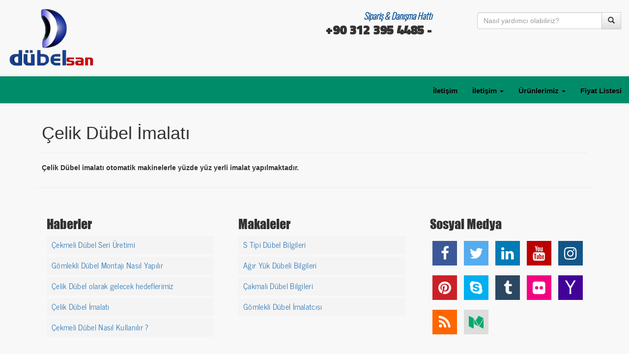

--- FILE ---
content_type: text/html; charset=utf-8
request_url: http://celikdubel.com.tr/read.php?p=celik-dubel-imalati
body_size: 6503
content:


<!DOCTYPE html>
<html lang="tr">
  <head>
    <meta charset="utf-8">
    <meta http-equiv="X-UA-Compatible" content="IE=edge">
    <meta name="viewport" content="width=device-width, initial-scale=1">
    <meta name="description" content="">
    <meta name="keyword" content="">
    <meta name="author" content="">
    <!-- Chrome, Firefox OS and Opera -->
<meta name="theme-color" content="#990000">
<!-- Windows Phone -->
<meta name="msapplication-navbutton-color" content="#990000">
<!-- iOS Safari -->
<meta name="apple-mobile-web-app-status-bar-style" content="#990000">
    <title>Çelik Dübel, DÜBELSAN +90 312 395 4485</title>

    <!-- Bootstrap core CSS -->
    <link rel="stylesheet" href="style/css/font-awesome.min.css">
    <link href="style/css/bootstrap.min.css" rel="stylesheet">
    <link href="style/css/bootstrap-theme.css" rel="stylesheet">
    <link href="style/css/responsive.css" rel="stylesheet">
    <link href="style/css/fonts.css" rel="stylesheet">

    <!-- IE10 viewport hack for Surface/desktop Windows 8 bug -->
    <!-- <link href="style/css/ie10-viewport-bug-workaround.css" rel="stylesheet"> -->

    <script src="style/js/jquery-3.2.1.js"></script>
    <script src="style/js/bootstrap.min.js"></script>
    <script src="style/js/sliders.js"></script>
    <script src="style/js/script.js"></script>

    <script src="style/js/ie-emulation-modes-warning.js"></script>
    <script src="https://cdn.jsdelivr.net/bxslider/4.2.12/jquery.bxslider.min.js"></script>
    <!-- Custom CSS -->
    <link href="admin/inc/dist/css/sb-admin-2.css" rel="stylesheet">
    <link rel="stylesheet" href="https://cdn.jsdelivr.net/bxslider/4.2.12/jquery.bxslider.css">
    <!-- DataTables JavaScript -->
    <script src="admin/inc/vendor/datatables/js/jquery.dataTables.min.js"></script>
    <script src="admin/inc/vendor/datatables-plugins/dataTables.bootstrap.min.js"></script>
    <script src="admin/inc/vendor/datatables-responsive/dataTables.responsive.js"></script>
    <!-- DataTables CSS -->
    <link href="admin/inc/vendor/datatables-plugins/dataTables.bootstrap.css" rel="stylesheet">

    <!-- DataTables Responsive CSS -->
    <link href="admin/inc/vendor/datatables-responsive/dataTables.responsive.css" rel="stylesheet">

    <style>
    .bx-wrapper {
        -moz-box-shadow: none;
        -webkit-box-shadow: none;
        box-shadow: none;
        border: none;
        background: transparent;
    }
    .bx-wrapper .bx-pager.bx-default-pager a {
      background: #666;
      text-indent: -9999px;
      display: block;
      width: 10px;
      height: 10px;
      margin: 0 5px;
      outline: 0;
      -moz-border-radius: 0px;
      -webkit-border-radius: 0px;
      border-radius: 0px;
  }
  .bx-wrapper .bx-pager.bx-default-pager a:hover, .bx-wrapper .bx-pager.bx-default-pager a.active, .bx-wrapper .bx-pager.bx-default-pager a:focus {
      background: #8C008C;
  }
    </style>
      <script>
        $(document).ready(function(){
          $('#profileDoctorArea').bxSlider({
            auto: true,
            autoControls: false,
            stopAutoOnClick: false,
            pager: false,
            slideWidth: 4000
          });
          $('#imageArea').bxSlider({
            mode: 'fade',
            auto: true,
            autoControls: false,
            stopAutoOnClick: false,
            pager: true,
            slideWidth: 4000,
			responsive:true
          });
        });
      </script>
    <!-- HTML5 shim and Respond.js for IE8 support of HTML5 elements and media queries -->
    <!--[if lt IE 9]>
      <script src="style/js/html5shiv.min.js"></script>
      <script src="style/js/respond.min.js"></script>
    <![endif]-->
    <script>
    $(document).ready(function() {
        $('#hospitals-table, #doctors-table').DataTable({
            responsive: true
        });
    });
    </script>

<style>
	/* IMAGE LIGHTBOX SELECTOR */

		#imagelightbox
		{
			cursor: pointer;
			position: fixed;
			z-index: 10000;

			-ms-touch-action: none;
			touch-action: none;

			-webkit-box-shadow: 0 0 3.125em rgba( 0, 0, 0, .75 ); /* 50 */
			box-shadow: 0 0 3.125em rgba( 0, 0, 0, .75 ); /* 50 */
		}


		/* ACTIVITY INDICATION */

		#imagelightbox-loading,
		#imagelightbox-loading div
		{
			border-radius: 50%;
		}
		#imagelightbox-loading
		{
			width: 2.5em; /* 40 */
			height: 2.5em; /* 40 */
			background-color: #444;
			background-color: rgba( 0, 0, 0, .5 );
			position: fixed;
			z-index: 10003;
			top: 50%;
			left: 50%;
			padding: 0.625em; /* 10 */
			margin: -1.25em 0 0 -1.25em; /* 20 */

			-webkit-box-shadow: 0 0 2.5em rgba( 0, 0, 0, .75 ); /* 40 */
			box-shadow: 0 0 2.5em rgba( 0, 0, 0, .75 ); /* 40 */
		}
			#imagelightbox-loading div
			{
				width: 1.25em; /* 20 */
				height: 1.25em; /* 20 */
				background-color: #fff;

				-webkit-animation: imagelightbox-loading .5s ease infinite;
				animation: imagelightbox-loading .5s ease infinite;
			}

			@-webkit-keyframes imagelightbox-loading
			{
				from { opacity: .5;	-webkit-transform: scale( .75 ); }
				50%	 { opacity: 1;	-webkit-transform: scale( 1 ); }
				to	 { opacity: .5;	-webkit-transform: scale( .75 ); }
			}
			@keyframes imagelightbox-loading
			{
				from { opacity: .5;	transform: scale( .75 ); }
				50%	 { opacity: 1;	transform: scale( 1 ); }
				to	 { opacity: .5;	transform: scale( .75 ); }
			}


		/* OVERLAY */

		#imagelightbox-overlay
		{
			background-color: #fff;
			background-color: rgba( 255, 255, 255, .9 );
			position: fixed;
			z-index: 9998;
			top: 0;
			right: 0;
			bottom: 0;
			left: 0;
		}


		/* "CLOSE" BUTTON */

		#imagelightbox-close
		{
			width: 2.5em; /* 40 */
			height: 2.5em; /* 40 */
			text-align: left;
			background-color: #666;
			border-radius: 50%;
			position: fixed;
			z-index: 10002;
			top: 2.5em; /* 40 */
			right: 2.5em; /* 40 */

			-webkit-transition: color .3s ease;
			transition: color .3s ease;
		}
		#imagelightbox-close:hover,
		#imagelightbox-close:focus { background-color: #111; }

			#imagelightbox-close:before,
			#imagelightbox-close:after
			{
				width: 2px;
				background-color: #fff;
				content: '';
				position: absolute;
				top: 20%;
				bottom: 20%;
				left: 50%;
				margin-left: -1px;
			}
			#imagelightbox-close:before
			{
				-webkit-transform: rotate( 45deg );
				-ms-transform: rotate( 45deg );
				transform: rotate( 45deg );
			}
			#imagelightbox-close:after
			{
				-webkit-transform: rotate( -45deg );
				-ms-transform: rotate( -45deg );
				transform: rotate( -45deg );
			}


		/* CAPTION */

		#imagelightbox-caption
		{
			text-align: center;
			color: #fff;
			background-color: #666;
			position: fixed;
			z-index: 10001;
			left: 0;
			right: 0;
			bottom: 0;
			padding: 0.625em; /* 10 */
		}


		/* NAVIGATION */

		#imagelightbox-nav
		{
			background-color: #444;
			background-color: rgba( 0, 0, 0, .5 );
			border-radius: 20px;
			position: fixed;
			z-index: 10001;
			left: 50%;
			bottom: 3.75em; /* 60 */
			padding: 0.313em; /* 5 */

			-webkit-transform: translateX( -50% );
			-ms-transform: translateX( -50% );
			transform: translateX( -50% );
		}
			#imagelightbox-nav button
			{
				width: 1em; /* 20 */
				height: 1em; /* 20 */
				background-color: transparent;
				border: 1px solid #fff;
				border-radius: 50%;
				display: inline-block;
				margin: 0 0.313em; /* 5 */
			}
			#imagelightbox-nav button.active
			{
				background-color: #fff;
			}


		/* ARROWS */

		.imagelightbox-arrow
		{
			width: 3.75em; /* 60 */
			height: 7.5em; /* 120 */
			background-color: #444;
			background-color: rgba( 0, 0, 0, .5 );
			vertical-align: middle;
			display: none;
			position: fixed;
			z-index: 10001;
			top: 50%;
			margin-top: -3.75em; /* 60 */
		}
		.imagelightbox-arrow:hover,
		.imagelightbox-arrow:focus	{ background-color: rgba( 0, 0, 0, .75 ); }
		.imagelightbox-arrow:active { background-color: #111; }

			.imagelightbox-arrow-left	{ left: 2.5em; /* 40 */ }
			.imagelightbox-arrow-right	{ right: 2.5em; /* 40 */ }

			.imagelightbox-arrow:before
			{
				width: 0;
				height: 0;
				border: 1em solid transparent;
				content: '';
				display: inline-block;
				margin-bottom: -0.125em; /* 2 */
			}
				.imagelightbox-arrow-left:before
				{
					border-left: none;
					border-right-color: #fff;
					margin-left: -0.313em; /* 5 */
				}
				.imagelightbox-arrow-right:before
				{
					border-right: none;
					border-left-color: #fff;
					margin-right: -0.313em; /* 5 */
				}

		#imagelightbox-loading,
		#imagelightbox-overlay,
		#imagelightbox-close,
		#imagelightbox-caption,
		#imagelightbox-nav,
		.imagelightbox-arrow
		{
			-webkit-animation: fade-in .25s linear;
			animation: fade-in .25s linear;
		}
			@-webkit-keyframes fade-in
			{
				from	{ opacity: 0; }
				to		{ opacity: 1; }
			}
			@keyframes fade-in
			{
				from	{ opacity: 0; }
				to		{ opacity: 1; }
			}

		@media only screen and (max-width: 41.250em) /* 660 */
		{
			#container
			{
				width: 100%;
			}
			#imagelightbox-close
			{
				top: 1.25em; /* 20 */
				right: 1.25em; /* 20 */
			}
			#imagelightbox-nav
			{
				bottom: 1.25em; /* 20 */
			}

			.imagelightbox-arrow
			{
				width: 2.5em; /* 40 */
				height: 3.75em; /* 60 */
				margin-top: -2.75em; /* 30 */
			}
			.imagelightbox-arrow-left	{ left: 1.25em; /* 20 */ }
			.imagelightbox-arrow-right	{ right: 1.25em; /* 20 */ }
		}

		@media only screen and (max-width: 20em) /* 320 */
		{
			.imagelightbox-arrow-left	{ left: 0; }
			.imagelightbox-arrow-right	{ right: 0; }
		}



</style>
  </head>

  <body>
    <header>
      <div class="row">
        <div class="col-sm-6 logo">
          <a href="./"><img style="max-height:130px;" src="./files/settings/29-01-2018-18-43_logo.png"></a>
        </div>
        <div class="col-md-2 phonearea">
            <em>Sipariş & Danışma Hattı</em><br>
            <strong class="phonenumber">+90 312 395 4485 -</strong>
        </div>
        <form action="search.php" method="get">
          <div class="col-md-3 searchbox">
            <div class="input-group">
              <input type="text" class="form-control" placeholder="Nasıl yardımcı olabiliriz?" name="s">
              <span class="input-group-btn">
                <button class="btn btn-default" type="submit"><span class="glyphicon glyphicon-search" aria-hidden="true"></span></button>
              </span>
            </div>
          </div>
        </form>
      </div>
    </header>
<!-- Static navbar -->
<nav class="navbar navbar-default navbar-static-top">
  <!-- <div class="container"> -->
    <div class="navbar-header">
      <button type="button" class="navbar-toggle collapsed" data-toggle="collapse" data-target="#navbar" aria-expanded="false" aria-controls="navbar">
        <span class="sr-only">Toggle navigation</span>
        <span class="icon-bar"></span>
        <span class="icon-bar"></span>
        <span class="icon-bar"></span>
      </button>

      <!-- DIL SECIN, GIRIS YAPIN, KAYIT OLUN -->
<div style="position:absolute; bottom:15px;">
        <div id="google_translate_element"></div><script type="text/javascript">
  function googleTranslateElementInit() {
    new google.translate.TranslateElement({pageLanguage: 'tr', includedLanguages: 'de,en,ru,tr', layout: google.translate.TranslateElement.InlineLayout.SIMPLE}, 'google_translate_element');
  }
  </script><script type="text/javascript" src="//translate.google.com/translate_a/element.js?cb=googleTranslateElementInit"></script>
</div>
                <!-- <li>
          <a href="signin.php" id="signin">Giriş Yapın</a>
        </li>
        <li>
          <a href="signup.php" id="signup">Kayıt Olun</a>
        </li> -->
        
      </ul>
      <!-- DIL SECIN, GIRIS YAPIN, KAYIT OLUN -->

    </div>

    <div id="navbar" class="navbar-collapse collapse">
      <ul class="nav navbar-nav navbar-right" id="ustMenu">
        <li><a href="1">İletişim</a></li><li class="dropdown"><a href="#" data-toggle="dropdown" id="altmenu">İletişim <b class="caret"></b></a><ul class="dropdown-menu" id="altmenu"><li><a href="1">İletişim</a></li></li></ul><li class="dropdown"><a href="#" data-toggle="dropdown" id="altmenu">Ürünlerimiz <b class="caret"></b></a><ul class="dropdown-menu" id="altmenu"><li><a href="read.php?p=gomlekli-dubel">Gömlekli Dübel</a></li><li><a href="read.php?p=panel-cit-dubeli">Panel Çit Dübeli</a></li><li><a href="read.php?p=kimyasal-dubeller">Kimyasal Dübeller</a></li><li><a href="read.php?p=cekmeli-dubel">Çekmeli Dübel</a></li><li><a href="read.php?p=kancali-dubel">Kancalı Dübel</a></li><li><a href="read.php?p=asansor-dubeli-borulu">Asansör Dübeli Borulu</a></li><li><a href="read.php?p=cakmali-dubel">Çakmalı Dübel</a></li><li><a href="read.php?p=klipsli-dubel">Klipsli Dübel</a></li><li><a href="read.php?p=asmatavan-dubeli">Asmatavan Dübeli</a></li></li></ul><li><a href="read.php?p=fiyat-listesi">Fiyat Listesi</a></li>      </ul>
    </div><!--/.nav-collapse -->
  <!-- </div> -->
</nav>
    <div class="container">
      		<div class="col-md-12">
                  <h1>Çelik Dübel İmalatı</h1>
         <hr>
         <p>                          <p style="font-family: " fira="" sans",="" sans-serif;="" font-size:="" 20px;"=""><b>Çelik Dübel imalatı otomatik makinelerle yüzde yüz yerli imalat yapılmaktadır.</b></p>
                                                </p>
		 </div>

          </div>
    <div class="container" id="middleFirst">

        <div class="row">
          <div class="col-md-12">
            <hr>

          </div>
          <!-- ANONS OBJECTS -->
<div class="col-sm-4" id="haberler">
  <h2>Haberler</h2>
  <ul>
        <li><a href="read.php?p=cekmeli-dubel-seri-uretimi">Çekmeli Dübel Seri Üretimi</a></li>
        <li><a href="read.php?p=gomlekli-dubel-montaji-nasil-yapilir">Gömlekli Dübel Montajı Nasıl Yapılır</a></li>
        <li><a href="read.php?p=celik-dubel-olarak-gelecek-hedeflerimiz">Çelik Dübel olarak gelecek hedeflerimiz</a></li>
        <li><a href="read.php?p=celik-dubel-imalati">Çelik Dübel İmalatı</a></li>
        <li><a href="read.php?p=cekmeli-dubel-nasil-kullanilir">Çekmeli Dübel Nasıl Kullanılır ?</a></li>
      </ul>
</div>
<div class="col-sm-4" id="makaleler">
  <h2>Makaleler</h2>
  <ul>
        <li><a href="read.php?p=s-tipi-dubel-bilgileri">S Tipi Dübel Bilgileri</a></li>
        <li><a href="read.php?p=agir-yuk-dubeli-bilgileri"> Ağır Yük Dübeli Bilgileri</a></li>
        <li><a href="read.php?p=cakmali-dubel-bilgileri">Çakmalı Dübel Bilgileri</a></li>
        <li><a href="read.php?p=gomlekli-dubel-imalatcisi"> Gömlekli Dübel İmalatcısı</a></li>
      </ul>
</div>
<div class="col-sm-4" id="sosyalmedya">
  <h2>Sosyal Medya</h2>
  
    <a href="celikdubel" class="fa fa-facebook"></a>

 
    <a href="celikdubel" class="fa fa-twitter"></a>

 
    <a href="celikdubel" class="fa fa-linkedin"></a>

 
    <a href="celikdubel" class="fa fa-youtube"></a>

 
    <a href="celikdubel" class="fa fa-instagram"></a>

 
    <a href="celikdubel" class="fa fa-pinterest"></a>

 
    <a href="celikdubel" class="fa fa-skype"></a>

 
    <a href="celikdubel" class="fa fa-tumblr"></a>

 
    <a href="celikdubel" class="fa fa-flickr"></a>

 
    <a href="celikdubel" class="fa fa-yahoo"></a>

 
    <a href="celikdubel" class="fa fa-rss"></a>

 
    <a href="celikdubel" class="fa fa-medium"></a>

 </div>

<div class="col-md-12" id="doctorSlider">
  <div class="row" id="profileDoctorArea">
    

  </div><!-- /profileDoctorArea -->
</div><!-- /doctorSlider -->
<!-- ANONS OBJECTS -->

          <div class="container" id="bannerArea">
            <img src="files/settings/05-02-2018-08-52_dubelsan.jpg" class="img-responsive">
          </div>
          <!-- /BANNER AREA -->

          <div class="container" id="footerArea">
  <div class="row">
    <div class="col-md-4" id="footerObjects">
            <a href="contact.php">İletişim</a>
     |           <a href="read.php?p=kullanim-sozlesmesi">Kullanım Sözleşmesi</a>
     |           <a href="read.php?p=gizlilik-politikasi">Gizlilik Politikası</a>
     |           <a href="1">İletişim</a>
            </div>
    <div class="col-md-8"></div>

  </div>
</div>
        </div><!-- /ROW -->
    </div> <!-- /MIDDLE FIRST -->

<!-- MODAL AREA -->
<!-- Button trigger modal -->



<!-- Modal sifremiUnuttumModal-->
<div class="modal fade" id="randevuAlModal" tabindex="-1" role="dialog" aria-labelledby="myModalLabel">
<div class="modal-dialog" role="document">
<div class="modal-content">
  <div class="modal-header">
    <button type="button" class="close" data-dismiss="modal" aria-label="Close"><span aria-hidden="true">&times;</span></button>
    <h4 class="modal-title" id="myModalLabel">Randevu İşlemleri</h4>
  </div>
  <div class="modal-body">
    <p>Randevu Almak, Randevu İptal etmek ve Randevu değişikliği işlemleriniz için bize yazabilir veya info@treatmentchooser.com mail adresinden sağlık danışmanlarımızla iletişime geçerek bu taleplerinizi bildirebilirsiniz.</p>
  </div>
</div>
</div>
</div>
<!-- MODAL AREA -->




<script src="/style/js/imagelightbox.js"></script>
<script>

	$( function()
	{
		var
			// ACTIVITY INDICATOR

			activityIndicatorOn = function()
			{
				$( '<div id="imagelightbox-loading"><div></div></div>' ).appendTo( 'body' );
			},
			activityIndicatorOff = function()
			{
				$( '#imagelightbox-loading' ).remove();
			},


			// OVERLAY

			overlayOn = function()
			{
				$( '<div id="imagelightbox-overlay"></div>' ).appendTo( 'body' );
			},
			overlayOff = function()
			{
				$( '#imagelightbox-overlay' ).remove();
			},


			// CLOSE BUTTON

			closeButtonOn = function( instance )
			{
				$( '<button type="button" id="imagelightbox-close" title="Close"></button>' ).appendTo( 'body' ).on( 'click touchend', function(){ $( this ).remove(); instance.quitImageLightbox(); return false; });
			},
			closeButtonOff = function()
			{
				$( '#imagelightbox-close' ).remove();
			},


			// CAPTION

			captionOn = function()
			{
				var description = $( 'a[href="' + $( '#imagelightbox' ).attr( 'src' ) + '"] img' ).attr( 'alt' );
				if( description.length > 0 )
					$( '<div id="imagelightbox-caption">' + description + '</div>' ).appendTo( 'body' );
			},
			captionOff = function()
			{
				$( '#imagelightbox-caption' ).remove();
			},


			// NAVIGATION

			navigationOn = function( instance, selector )
			{
				var images = $( selector );
				if( images.length )
				{
					var nav = $( '<div id="imagelightbox-nav"></div>' );
					for( var i = 0; i < images.length; i++ )
						nav.append( '<button type="button"></button>' );

					nav.appendTo( 'body' );
					nav.on( 'click touchend', function(){ return false; });

					var navItems = nav.find( 'button' );
					navItems.on( 'click touchend', function()
					{
						var $this = $( this );
						if( images.eq( $this.index() ).attr( 'href' ) != $( '#imagelightbox' ).attr( 'src' ) )
							instance.switchImageLightbox( $this.index() );

						navItems.removeClass( 'active' );
						navItems.eq( $this.index() ).addClass( 'active' );

						return false;
					})
					.on( 'touchend', function(){ return false; });
				}
			},
			navigationUpdate = function( selector )
			{
				var items = $( '#imagelightbox-nav button' );
				items.removeClass( 'active' );
				items.eq( $( selector ).filter( '[href="' + $( '#imagelightbox' ).attr( 'src' ) + '"]' ).index( selector ) ).addClass( 'active' );
			},
			navigationOff = function()
			{
				$( '#imagelightbox-nav' ).remove();
			},


			// ARROWS

			arrowsOn = function( instance, selector )
			{
				var $arrows = $( '<button type="button" class="imagelightbox-arrow imagelightbox-arrow-left"></button><button type="button" class="imagelightbox-arrow imagelightbox-arrow-right"></button>' );

				$arrows.appendTo( 'body' );

				$arrows.on( 'click touchend', function( e )
				{
					e.preventDefault();

					var $this	= $( this ),
						$target	= $( selector + '[href="' + $( '#imagelightbox' ).attr( 'src' ) + '"]' ),
						index	= $target.index( selector );

					if( $this.hasClass( 'imagelightbox-arrow-left' ) )
					{
						index = index - 1;
						if( !$( selector ).eq( index ).length )
							index = $( selector ).length;
					}
					else
					{
						index = index + 1;
						if( !$( selector ).eq( index ).length )
							index = 0;
					}

					instance.switchImageLightbox( index );
					return false;
				});
			},
			arrowsOff = function()
			{
				$( '.imagelightbox-arrow' ).remove();
			};


		//	ALL COMBINED

		var selectorF = 'a[data-imagelightbox="f"]';
		var instanceF = $( selectorF ).imageLightbox(
			{
				onStart:		function() { overlayOn(); closeButtonOn( instanceF ); arrowsOn( instanceF, selectorF ); },
				onEnd:			function() { overlayOff(); captionOff(); closeButtonOff(); arrowsOff(); activityIndicatorOff(); },
				onLoadStart: 	function() { captionOff(); activityIndicatorOn(); },
				onLoadEnd:	 	function() { captionOn(); activityIndicatorOff(); $( '.imagelightbox-arrow' ).css( 'display', 'block' ); }
			});




	});

</script>
  </body>
</html>


--- FILE ---
content_type: text/css
request_url: http://celikdubel.com.tr/style/css/responsive.css
body_size: 670
content:

@media (max-width: 400px){

  button#dilSecin,
  button#girisYapin,
  button#kayitOlun{
    font-size: 11px;
  }
}
@media (max-width: 1074px){
  div.phonearea{
    margin-left: -30px;
  }
}

@media (max-width: 991px){
  header{
    padding-bottom: 0px;
  }
  div.logo{
    margin-left: 20px;
  }
  div.searchbox{
    margin: 15px auto;
    padding-top: 10px;
    margin-top: 26px;
  }

}
@media (min-width: 992px){
  div.logo{
    margin-left: 15px;
  }
  div.searchbox{
    float: right;
  }
}
@media (max-width: 350px){
  strong.phonenumber{
    font-size: 18px;
  }
}
@media (max-width: 991px){
  #slideDetails h1{
    font-size: 26px;
  }
  #slideDetails h4{
    font-size: 16px;
  }
}
@media (max-width: 915px){
  #slideNavigation {
    margin-top: 300px;
  }
}
@media (max-width: 825px){
  #slideNavigation {
    margin-top: 275px;
  }
}
@media (max-width: 785px){
  #slideNavigation {
    margin-top: 225px;
  }
}
@media (max-width: 635px){
  #slideNavigation{
    margin-top: 169px;
  }
  a#sliderButton{
    width: 20px;
    height: 20px;
  }
  #spelat{
    margin: 5px;
    float: left;
  }
  a#sliderButton:hover{
    width: 20px;
    height: 20px;
  }
  #slideDetails h1{
    font-size: 20px;
  }
  #slideDetails h4{
    font-size: 14px;
  }
}
@media (max-width: 500px){
  #slideNavigation{
    margin-top: 150px;
  }
  #slideDetails h1{
    font-size: 18px;
  }
  #slideDetails h4{
    font-size: 12px;
  }
}
@media (max-width: 400px){
  #slideNavigation{
    margin-top: 110px;
    margin-left: 20px;
  }
  #slideDetails h1{
    font-size: 12px;
    font-weight: bold;
  }
  #slideDetails h4{
    font-size: 10px;
  }
}
@media (max-width: 365px){
   #slideNavigation{
    margin-top: 110px;
    margin-left: 12px;
    width: auto;
  }

  a#sliderButton{
    width: 15px;
    height: 15px;
  }
  a#sliderButton:hover{
    width: 15px;
    height: 15px;
  }
}

@media (max-width: 1200px){
  #profileDoctorArea {
      padding: 0px 0px 50px 85px;
  }
}
@media (max-width: 991px){
  #profileDoctorArea {
      padding: 0px 0px 50px 150px;
  }
}

@media (max-width: 730px){
  #profileDoctorArea {
      padding: 0px 0px 50px 130px;
  }
}
@media (max-width: 680px){
  #profileDoctorArea {
      padding: 0px 0px 50px 100px;
  }
}
@media (max-width: 650px){
  #profileDoctorArea {
      padding: 0px 0px 50px 90px;
  }
}
@media (max-width: 615px){
  #profileDoctorArea {
      padding: 0px 0px 50px 67px;
  }
}
@media (max-width: 555px){
  #profileDoctorArea {
      padding: 0px 0px 50px 50px;
  }
}
@media (max-width: 550px){
  #profileDoctorArea {
      padding: 0px 0px 50px 160px;
  }
  #profileDoctor{
      display: none;
  }
  #profileDoctor:first-child{
      display: block;
  }
}
@media (max-width: 510px){
  #profileDoctorArea {
      padding: 0px 0px 50px 150px;
  }
}
@media (max-width: 480px){
  #profileDoctorArea {
      padding: 0px 0px 50px 100px;
  }
}
@media (max-width: 445px){
  #profileDoctorArea {
      padding: 0px 0px 50px 80px;
  }
}
@media (max-width: 380){
  #profileDoctorArea {
      padding: 0px 0px 50px 60px;
  }
}
@media (max-width: 365px){
  #profileDoctorArea {
      padding: 0px 0px 50px 55px;
  }
}
@media (max-width: 335px){
  #profileDoctorArea {
      padding: 0px 0px 50px 40px;
  }
}
@media (max-width: 320px){
  #profileDoctorArea {
      padding: 0px 0px 50px 27px;
  }
}
@media (max-width: 600px){
  #doctorSlider a#before,
  #doctorSlider a#next{
    font-size: 26px;
  }
}

@media (max-width: 680px){
 #bannerArea {
  display: none;
 }
}


--- FILE ---
content_type: text/css
request_url: http://celikdubel.com.tr/style/css/fonts.css
body_size: 345
content:
@font-face {
	font-family: 'Bebas Neue';
	src: url('../fonts/custom/BebasNeueBold/BebasNeueBold.eot');
	src: url('../fonts/custom/BebasNeueBold/BebasNeueBold.eot?#iefix') format('embedded-opentype'),
		url('../fonts/custom/BebasNeueBold/BebasNeueBold.woff') format('woff'),
		url('../fonts/custom/BebasNeueBold/BebasNeueBold.ttf') format('truetype');
	font-weight: bold;
	font-style: normal;
}
@font-face {
	font-family: 'Oswald';
	src: url('../fonts/custom/Oswald-ExtraLight/Oswald-ExtraLight.eot');
	src: url('../fonts/custom/Oswald-ExtraLight/Oswald-ExtraLight.eot?#iefix') format('embedded-opentype'),
		url('../fonts/custom/Oswald-ExtraLight/Oswald-ExtraLight.woff') format('woff'),
		url('../fonts/custom/Oswald-ExtraLight/Oswald-ExtraLight.ttf') format('truetype');
	font-weight: 200;
	font-style: normal;
}
@font-face {
	font-family: 'TR Impact';
	src: url('../fonts/custom/TRImpact/TRImpact.eot');
	src: url('../fonts/custom/TRImpact/TRImpact.eot?#iefix') format('embedded-opentype'),
		url('../fonts/custom/TRImpact/TRImpact.woff') format('woff'),
		url('../fonts/custom/TRImpact/TRImpact.ttf') format('truetype');
	font-weight: normal;
	font-style: normal;
}
@font-face {
	font-family: 'News Cycle';
	src: url('../fonts/custom/NewsCycle/NewsCycle.eot');
	src: url('../fonts/custom/NewsCycle/NewsCycle.eot?#iefix') format('embedded-opentype'),
		url('../fonts/custom/NewsCycle/NewsCycle.woff') format('woff'),
		url('../fonts/custom/NewsCycle/NewsCycle.ttf') format('truetype');
	font-weight: 500;
	font-style: normal;
}
@font-face {
	font-family: 'Titillium';
	src: url('../fonts/custom/Titillium-Black/Titillium-Black.eot');
	src: url('../fonts/custom/Titillium-Black/Titillium-Black.eot?#iefix') format('embedded-opentype'),
		url('../fonts/custom/Titillium-Black/Titillium-Black.woff') format('woff'),
		url('../fonts/custom/Titillium-Black/Titillium-Black.ttf') format('truetype');
	font-weight: 900;
	font-style: normal;
}


--- FILE ---
content_type: application/javascript
request_url: http://celikdubel.com.tr/style/js/script.js
body_size: 444
content:
$(function(){

	// clearForm function
	$.fn.clearForm = function() {
	  return this.each(function() {
      var type = this.type, tag = this.tagName.toLowerCase();
      if (tag == 'form') {
        return $(':input',this).clearForm();
      }
      if (type == 'date' || type == 'email' || type == 'text' || type == 'password'  || type == 'tel' || tag == 'textarea' || type == 'checkbox' || type == 'radio' || tag == 'select'){
        this.value = '';
        this.checked = false;
        this.selectedIndex = 0;
      }
	  });
	};

	$('ul.nav li.dropdown').hover(function() {
	  $(this).find('.dropdown-menu').stop(true, true).delay(50).show();
	}, function() {
	  $(this).find('.dropdown-menu').stop(true, true).delay(50).hide();
	});
	
	$("body").on("click","#doctors",function(){
	   top.location='/read.php?p=cekmeli-dubel';
	});
	
	$("body").on("click","#appointment",function(){
	   top.location='/read.php?p=hakkimizda';
	});
	
	$("body").on("click","#hospitals",function(){
	   top.location='/read.php?p=hakkimizda';
	});	

});


--- FILE ---
content_type: application/javascript
request_url: http://celikdubel.com.tr/style/js/sliders.js
body_size: 599
content:
$(function(){

    change_image_speed= 150;
    slider_loop_speed = 4000;
    total_image = $('#imageArea #images').children().length;

    function slideshow(area, numb) {
		if(numb!=null && area!=null){
            $('#slideDetails h1').text($('#imageArea #images').children().eq(numb).data('title'));
            $('#slideDetails h4').text($('#imageArea #images').children().eq(numb).data('description'));
			 $(area).children().hide();
			 $(area).children().eq(numb).fadeIn(change_image_speed);
		}
    }


    for (var i = 0; i < total_image; i++) {
        $('#slideNavigation').append('<a href="javascript:void(0);" id="sliderButton"></a>');
        if(i<total_image-1){
            $('#slideNavigation').append('<div id="spelat"></div>');
        }
    };

    $('#slideDetails h1').text($('#imageArea #images').children().eq(0).data('title'));
    $('#slideDetails h4').text($('#imageArea #images').children().eq(0).data('description'));
    $('#slideNavigation a').eq(0).focus();


    $('#slideNavigation a').on('click', function(){
    	var numb =  $('#slideNavigation a').index(this);
        $('#slideNavigation a').css('background-color', '#6f6e75');
        $('#slideNavigation a').eq(numb).css('background-color', '#8C008C');
    	slideshow('#imageArea #images', numb);
    });

   var $imgs = $("#imageArea #images").find("img"),
        i = 0;

    function changeImage(){
        var numb = (++i % $imgs.length);
        $($imgs.get(numb - 1)).hide();
        $('#imageArea #images').children().hide();
        $($imgs.get(numb)).fadeIn(change_image_speed);
        $('#slideDetails h1').text($($imgs.get(numb)).data('title'));
        $('#slideDetails h4').text($($imgs.get(numb)).data('description'));
        $('#slideNavigation a').css('background-color', '#6f6e75');
        $('#slideNavigation a').eq(numb).css('background-color', '#8C008C');
    }
    var interval = setInterval(changeImage, slider_loop_speed);

});
